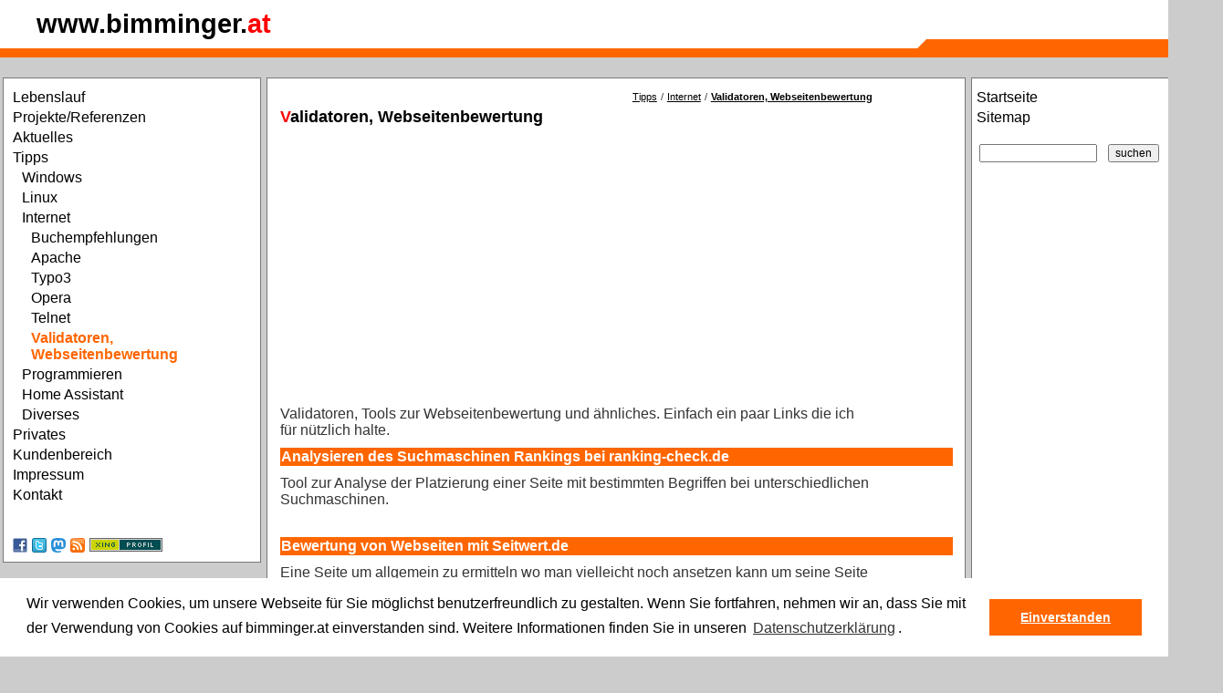

--- FILE ---
content_type: text/html; charset=ISO-8859-1
request_url: https://www.bimminger.at/content/bereich/tipps_internet_validatoren_website_tools.html
body_size: 4279
content:

<!DOCTYPE html>
<html  xmlns:og="http://ogp.me/ns#" xml:lang="de-at" lang="de-at">
<head>

	<title>Andreas Bimminger - Validatoren, Webseitenbewertung</title>

	<link rel="shortcut icon" type="image/ico" href="https://www.bimminger.at/favicon.ico" />
	<link rel="stylesheet" type="text/css" href="https://www.bimminger.at/common/styles/normal.css?v=2" />
	<link rel="stylesheet" type="text/css" media="print, embossed" href="https://www.bimminger.at/common/styles/druck.css" />
	<script language="javascript" type="text/javascript" src="https://www.bimminger.at/common/scripts/lib.js"></script>

	<meta http-equiv="content-language" content="de-AT" />
	<meta http-equiv="content-Type" content="text/html; charset=iso-8859-1" />
	<meta http-equiv="expires" content="Fri, 21 Nov 2025 09:38:31 GMT" />
	<meta name="robots" content="index,follow" />
	<meta name="revisit-after" content="30 days" />

	<meta name="author" content="Andreas Bimminger" />
	<meta name="publisher" content="Andreas Bimminger" />
	<meta name="generator" content="W3Self (http://www.w3self.at)" />
	<meta name="date" content="2025-11-21T09:38:31" />
	<meta name="description" content="Validatoren, Tools zur Webseitenbewertung und &auml;hnliches. Einfach ein paar Links die ich f&uuml;r n&uuml;tzlich halte." />
	<meta name="keywords" lang="de-AT" content="Bimminger Andreas, EDV Dienstleister, ï¿½sterreich" />
	<meta name="resource-type" content="document" />
	<meta name="rating" content="general" />
	<meta name="copyright" content="Alle Rechte liegen bei Andreas Bimminger (https://www.bimminger.at/content/bereich/impressum.html)" />
	<meta name="content-language" content="de-AT" />

	<meta name="DC.Title" content="Andreas Bimminger - Validatoren, Webseitenbewertung" />
	<meta name="DC.Creator" content="Andreas Bimminger" />
	<meta name="DC.Description" content="Validatoren, Tools zur Webseitenbewertung und &auml;hnliches. Einfach ein paar Links die ich f&uuml;r n&uuml;tzlich halte." />
	<meta name="DC.Publisher" content="Andreas Bimminger" />
	<meta name="DC.Date" content="2025-11-21" />
	<meta name="DC.Type" content="Text" />
	<meta name="DC.Format" content="text/html" />
	<meta name="DC.Identifier" content="https://www.bimminger.at/content/bereich/tipps_internet_validatoren_website_tools.html" />
	<meta name="DC.Language" content="de-AT" />
	<meta name="DC.Coverage" content="https://www.bimminger.at/content/bereich/impressum.html" />
	<meta name="DC.Rights" content="Alle Rechte liegen bei Andreas Bimminger (https://www.bimminger.at/content/bereich/impressum.html)" />
	<link rel="canonical" href="https://www.bimminger.at/content/bereich/tipps_internet_validatoren_website_tools.html" />

	<meta property="og:title" content="Andreas Bimminger - Validatoren, Webseitenbewertung" />
	<meta property="og:url" content="https://www.bimminger.at/content/bereich/tipps_internet_validatoren_website_tools.html" />
	<meta property="og:site_name" content="bimminger.at" />
	<meta property="og:description" content="Validatoren, Tools zur Webseitenbewertung und &auml;hnliches. Einfach ein paar Links die ich f&uuml;r n&uuml;tzlich halte." />
	<meta property="og:image" content="https://www.bimminger.at//images/ab/bimminger_small.jpg" />
	<link rel="image_src" href="https://www.bimminger.at//images/ab/bimminger_small.jpg" />

	<!-- Global site tag (gtag.js) - Google Analytics -->
	<script async src="https://www.googletagmanager.com/gtag/js?id=UA-746006-1"></script>
	<script>
		window.dataLayer = window.dataLayer || [];
		function gtag(){dataLayer.push(arguments);}
		gtag('js', new Date());
		gtag('config', 'UA-746006-1', {'anonymize_ip':true});
	</script>

	<link rel="home" title="Startseite" href="/content/bereich/root.html" />
	<link rel="section" title="Section" href="https://www.bimminger.at/content/bereich/tips_internet.html" />
	<link rel="up" title="Up" href="https://www.bimminger.at/content/bereich/tips_internet.html" />
	<link rel="glossary" title="Copyright" href="https://www.bimminger.at/content/lexikon.php?bereich=" />
	<link rel="index" title="Index" href="https://www.bimminger.at/content/woerter.php?bereich=" />
	<link rel="copyright" title="Copyright" href="https://www.bimminger.at/content/bereich/impressum.html" />
	<link rel="search" title="Suche" href="https://www.bimminger.at/content/suche.php?query=" />
	<link rel="contents" title="Sitemap" href="https://www.bimminger.at/content/sitemap.php" />
	<meta name="application-name" content="Andreas Bimminger" />
	<meta name="msapplication-starturl" content="https://www.bimminger.at" />
	<meta name="msapplication-navbutton-color" content="#3480C0" />
	<meta name="msapplication-window" content="width=1024;height=768" />
	<meta name="msapplication-tooltip" content="Andreas Bimminger" />
	<meta name="msapplication-task" content="name=Andreas Bimminger - Aktuelles;action-uri=https://www.bimminger.at/content/bereich/aktuelles.html;icon-uri=/favicon.ico" />
	<link href="https://www.bimminger.at/common/other/video-js/video-js.css" rel="stylesheet">
	<script src="https://www.bimminger.at/common/other/video-js/video.js"></script>
	<script language="javascript">
		videojs.options.flash.swf = "https://www.bimminger.at/common/other/video-js/video-js.swf";
	</script>
	<link rel="stylesheet" type="text/css" href="https://www.bimminger.at/common/styles/cookieconsent.min.css?v=20180517" />
	<script src="https://www.bimminger.at/common/scripts/cookieconsent.min.js?v=20180523"></script>
	<script>
		window.addEventListener("load", function(){
			window.cookieconsent.initialise({
			"palette": {
			"popup": {
				"background": "#ffffff;",
				"text": "#000000"
			},
			"button": {
				"background": "#FF6600",
				"text": "#ffffff"
			}
		},
			"content": {
			"message": "Wir verwenden Cookies, um unsere Webseite für Sie möglichst benutzerfreundlich zu gestalten. Wenn Sie fortfahren, nehmen wir an, dass Sie mit der Verwendung von Cookies auf bimminger.at einverstanden sind. Weitere Informationen finden Sie in unseren <a aria-label=\"learn more about cookies\" role=\"button\" tabindex=\"0\" class=\"cc-link\" href=\"/content/bereich/datenschutzerklaerung.html\" target=\"_self\">Datenschutzerklärung</a>.",
			"dismiss": "Einverstanden",
			"link": "",
			"href": ""
			}
		})});
	</script>

</head>

<body onload="checkForFrames()">

<div class="header">
	<a href="https://www.bimminger.at/" accesskey="h" tabindex="1"><span>www.bimminger.</span><span class="red">at</span></a><br />
	<div class="headerecke"><div class="headerkante"></div></div>
	<div class="headerlinie"></div>
</div>

<div class="main">
	<div class="menu">
	
		<ul>
			<li><a href="https://www.bimminger.at/content/bereich/lebenslauf.html" tabindex="100"><span style="padding-left:0px;">Lebenslauf</span></a></li>
			<li><a href="https://www.bimminger.at/content/bereich/work.html" title="Die letzten Projekte" tabindex="101"><span style="padding-left:0px;">Projekte/Referenzen</span></a></li>
			<li><a href="https://www.bimminger.at/content/bereich/aktuelles.html" tabindex="102"><span style="padding-left:0px;">Aktuelles</span></a></li>
			<li><a href="https://www.bimminger.at/content/bereich/work_tips.html" class="selectpath" tabindex="103"><span style="padding-left:0px;">Tipps</span></a>
		<ul>
			<li><a href="https://www.bimminger.at/content/bereich/tips_windows.html" tabindex="104"><span style="padding-left:10px;">Windows</span></a></li>
			<li><a href="https://www.bimminger.at/content/bereich/tips_linux.html" tabindex="105"><span style="padding-left:10px;">Linux</span></a></li>
			<li><a href="https://www.bimminger.at/content/bereich/tips_internet.html" class="selectpath" tabindex="106"><span style="padding-left:10px;">Internet</span></a>
		<ul>
			<li><a href="https://www.bimminger.at/content/bereich/buchempfehlungen_internet.html" tabindex="107"><span style="padding-left:20px;">Buchempfehlungen</span></a></li>
			<li><a href="https://www.bimminger.at/content/bereich/tipp_internet_apache.html" tabindex="108"><span style="padding-left:20px;">Apache</span></a></li>
			<li><a href="https://www.bimminger.at/content/bereich/tipp_typo3.html" tabindex="109"><span style="padding-left:20px;">Typo3</span></a></li>
			<li><a href="https://www.bimminger.at/content/bereich/tips_opera.html" tabindex="110"><span style="padding-left:20px;">Opera</span></a></li>
			<li><a href="https://www.bimminger.at/content/bereich/tipps_telnet.html" tabindex="111"><span style="padding-left:20px;">Telnet</span></a></li>
			<li><a href="https://www.bimminger.at/content/bereich/tipps_internet_validatoren_website_tools.html" class="selected" tabindex="112"><span style="padding-left:20px;">Validatoren, Webseitenbewertung</span></a></li>
		</ul></li>
			<li><a href="https://www.bimminger.at/content/bereich/tipps_programmieren.html" tabindex="113"><span style="padding-left:10px;">Programmieren</span></a></li>
			<li><a href="https://www.bimminger.at/content/bereich/home_assistant.html" tabindex="114"><span style="padding-left:10px;">Home Assistant</span></a></li>
			<li><a href="https://www.bimminger.at/content/bereich/tips_diverses.html" tabindex="115"><span style="padding-left:10px;">Diverses</span></a></li>
		</ul></li>
			<li><a href="https://www.bimminger.at/content/bereich/private.html" title="Freizeit, &Uuml;ber mich, Meine Familie, Hobbies, etc." tabindex="116"><span style="padding-left:0px;">Privates</span></a></li>
			<li><a href="https://www.bimminger.at/content/bereich/kundenbereich.html" tabindex="117"><span style="padding-left:0px;">Kundenbereich</span></a></li>
			<li><a href="https://www.bimminger.at/content/bereich/impressum.html" title="Mag. Andreas Bimminger e.U." tabindex="118"><span style="padding-left:0px;">Impressum</span></a></li>
			<li><a href="https://www.bimminger.at/content/bereich/kontakt.html" tabindex="119"><span style="padding-left:0px;">Kontakt</span></a></li>
		</ul>
	<br /><br />
	<a href="https://www.facebook.com/bimminger" target="_blank"><img src="https://www.bimminger.at/images/ab/social/facebook.jpg" alt="Andreas Bimminger auf Facebook" width="16" height="16" align="left" style="margin-left:5px;" /></a>
	<a href="https://www.twitter.com/bimminger" target="_blank"><img src="https://www.bimminger.at/images/ab/social/twitter.png" alt="Andreas Bimminger auf Twitter" width="16" height="16" align="left" style="margin-left:5px;" /></a>
	<a href="https://mastodontech.de/@bimminger" rel="me" target="_blank"><img src="https://www.bimminger.at/images/ab/social/mastodon.png" alt="Andreas Bimminger auf Mastodon" width="16" height="16" align="left" style="margin-left:5px;" /></a>
	<a href="https://www.bimminger.at/content/rss.php?bereich=aktuelles" target="_blank"><img src="https://www.bimminger.at/images/ab/social/rss.png" alt="RSS Feed Aktuelles von Andreas Bimminger" width="16" height="16" align="left" style="margin-left:5px;" /></a>
	<a href="https://www.xing.com/profile/Andreas_Bimminger" target="_blank"><img src="https://www.bimminger.at/images/ab/social/xing.gif" width="80" height="15" alt="Andreas Bimminger auf Xing" align="left" style="margin-left:5px;" /></a>
	</div>

	<div class="content">
			<p style="text-align:right;font-size:0.7em;width:100%;">
		<span><a href="https://www.bimminger.at/content/bereich/work_tips.html" title="">Tipps</a>  / <a href="https://www.bimminger.at/content/bereich/tips_internet.html" title="">Internet</a>  / <strong><a href="https://www.bimminger.at/content/bereich/tipps_internet_validatoren_website_tools.html" title="">Validatoren, Webseitenbewertung</a> </strong> </span></p>
		<h1>Validatoren, Webseitenbewertung</h1>
		<script async src="https://pagead2.googlesyndication.com/pagead/js/adsbygoogle.js?client=ca-pub-1423155130089133"
     crossorigin="anonymous"></script>
<!-- Google Banner 2025 -->
<ins class="adsbygoogle"
     style="display:block"
     data-ad-client="ca-pub-1423155130089133"
     data-ad-slot="4221609161"
     data-ad-format="auto"
     data-full-width-responsive="true"></ins>
<script>
     (adsbygoogle = window.adsbygoogle || []).push({});
</script>
		<br clear="all" />
		<p>Validatoren, Tools zur Webseitenbewertung und &auml;hnliches. Einfach ein paar Links die ich f&uuml;r n&uuml;tzlich halte.</p>

	<h3><a href="https://www.bimminger.at/content/bereich/tipps_internet_validatoren_website_tools/tipps_internet_webseiten_bewertung_ranking_check_de.html" target="_self" tabindex="1001">Analysieren des Suchmaschinen Rankings bei ranking-check.de</a></h3>
		<p>Tool zur Analyse der Platzierung einer Seite mit bestimmten Begriffen bei unterschiedlichen Suchmaschinen.</p><br clear="all" />

	<h3><a href="https://www.bimminger.at/content/bereich/tipps_internet_validatoren_website_tools/tipps_internet_webseiten_bewertung_seitwert.html" target="_self" tabindex="1002">Bewertung von Webseiten mit Seitwert.de</a></h3>
		<p>Eine Seite um allgemein zu ermitteln wo man vielleicht noch ansetzen kann um seine Seite etwas bekannter zu machen.</p><br clear="all" />

	<h3><a href="https://www.bimminger.at/content/bereich/tipps_internet_validatoren_website_tools/tipps_internet_webseiten_bewertung_google_analytics.html" target="_self" tabindex="1003">Google Analytics</a></h3>
		<p>Google bietet mit Analytics ein schnell zu integrierendes und sehr m&auml;chtiges Analyse-Tool an.</p><br clear="all" />

	<h3><a href="https://www.bimminger.at/content/bereich/tipps_internet_validatoren_website_tools/tipps_internet_webseiten_bewertung_google_webmaster_tools.html" target="_self" tabindex="1004">Google Webmaster Tools</a></h3>
		<p>Ein guter Service um zu sehen wo der Google-Bot Probleme mit der eigenen Webseite hat oder um eigene Sitemaps in den Index zu integrieren.</p><br clear="all" />

	<h3><a href="https://www.bimminger.at/content/bereich/tipps_internet_validatoren_website_tools/tipps_internet_webseiten_bewertung_w3c_validator.html" target="_self" tabindex="1005">W3C HTML Validator</a></h3>
		<p>Der Klassiker - der Validator des W3-Consortiums. Hier werden gleich die &uuml;belsten Fehler einer Seite aufgedeckt.</p><br clear="all" />

	<h3><a href="https://www.bimminger.at/content/bereich/tipps_internet_validatoren_website_tools/tipps_internet_webseiten_bewertung_yahoo_site_explorer.html" target="_self" tabindex="1006">Yahoo! Site Explorer</a></h3>
		<p>Zumindest zum raschen Pr&uuml;fen von Backlinks ist der Site-Explorer ein gutes Tool.</p><br clear="all" />

	<h3><a href="https://www.bimminger.at/content/bereich/tipps_internet_validatoren_website_tools/buchempfehlung_seo_warrior.html" target="_self" tabindex="1007">SEO-Warrior</a></h3>
		<a href="https://www.bimminger.at/content/bereich/tipps_internet_validatoren_website_tools/buchempfehlung_seo_warrior.html" target="_self"><img src="https://www.bimminger.at/images/ab/private/2014/seo_warrior_small.png" width="140" height="55" alt="SEO-Warrior" align="left" class="content" vspace="0" hspace="0" style="border:none;margin-right:10px;margin-bottom:5px;" /></a><p>Das Buch SEO-Warrior gibt einen sch&ouml;nen &Uuml;berblick zum Thema Suchmaschinen-Optimierung.</p><br clear="all" />
		<br clear="all" /><script async src="https://pagead2.googlesyndication.com/pagead/js/adsbygoogle.js?client=ca-pub-1423155130089133"
     crossorigin="anonymous"></script>
<!-- Google Banner Quadrat 2025 -->
<ins class="adsbygoogle"
     style="display:block"
     data-ad-client="ca-pub-1423155130089133"
     data-ad-slot="5226068649"
     data-ad-format="auto"
     data-full-width-responsive="true"></ins>
<script>
     (adsbygoogle = window.adsbygoogle || []).push({});
</script>
		<br clear="all" />
		<div class="contentinfo">
			<p>Mag. Andreas Bimminger; Raiffeisenstrasse 6; 2326 Maria Lanzendorf; &Ouml;sterreich; Tel.: +43/699/11685959</p>
			<p>Sie befinden sich auf https://www.bimminger.at/</p>
			<span>im Pfad: </span>
		<span><a href="https://www.bimminger.at/content/bereich/work_tips.html" title="">Tipps</a>  / <a href="https://www.bimminger.at/content/bereich/tips_internet.html" title="">Internet</a>  / <strong><a href="https://www.bimminger.at/content/bereich/tipps_internet_validatoren_website_tools.html" title="">Validatoren, Webseitenbewertung</a> </strong> </span>
			<p> Erstellt: 2007-10-29
			</p>
		</div>
	</div>
	<div class="information">
		<ul>
			<li><a href="https://www.bimminger.at/" tabindex="20000"><span>Startseite</span></a></li>
			<li><a href="https://www.bimminger.at/content/sitemap.php" accesskey="m" tabindex="20002"><span>Sitemap</span></a></li>
		</ul>
		<br />
		<form name="suche" action="/content/suche.php" method="get">
			&nbsp;&nbsp;<input name="query" value="" size="16" maxlength="256" />
			&nbsp;&nbsp;<input type="submit" value="suchen" />
		</form>
<br /><script async src="https://pagead2.googlesyndication.com/pagead/js/adsbygoogle.js?client=ca-pub-1423155130089133"
     crossorigin="anonymous"></script>
<!-- Google Banner 2025 Vertikal -->
<ins class="adsbygoogle"
     style="display:block"
     data-ad-client="ca-pub-1423155130089133"
     data-ad-slot="1963111484"
     data-ad-format="auto"
     data-full-width-responsive="true"></ins>
<script>
     (adsbygoogle = window.adsbygoogle || []).push({});
</script>
<br />
	</div>
<br clear="all" />
</div>

<div class="pagefooter"><noscript><p><b>Warnhinweis:</b> Sie haben Javascript deaktiviert. Manche Funktionen wie Popups für Bildergalerien und Lexikonbegriffe oder spezielle Tools könnten dadurch nicht oder nur eingeschrÃ¤nkt funktionieren.</p></noscript>
</div>

</body>
</html>


--- FILE ---
content_type: text/html; charset=utf-8
request_url: https://www.google.com/recaptcha/api2/aframe
body_size: 268
content:
<!DOCTYPE HTML><html><head><meta http-equiv="content-type" content="text/html; charset=UTF-8"></head><body><script nonce="wzfIQu9d77F3EHEGtBRJ-g">/** Anti-fraud and anti-abuse applications only. See google.com/recaptcha */ try{var clients={'sodar':'https://pagead2.googlesyndication.com/pagead/sodar?'};window.addEventListener("message",function(a){try{if(a.source===window.parent){var b=JSON.parse(a.data);var c=clients[b['id']];if(c){var d=document.createElement('img');d.src=c+b['params']+'&rc='+(localStorage.getItem("rc::a")?sessionStorage.getItem("rc::b"):"");window.document.body.appendChild(d);sessionStorage.setItem("rc::e",parseInt(sessionStorage.getItem("rc::e")||0)+1);localStorage.setItem("rc::h",'1768785977386');}}}catch(b){}});window.parent.postMessage("_grecaptcha_ready", "*");}catch(b){}</script></body></html>

--- FILE ---
content_type: text/css
request_url: https://www.bimminger.at/common/styles/druck.css
body_size: 1324
content:
/*
 * Stylesheet by Andreas Bimminger
 */

body {
	background-color: #FFFFFF;
	font-size: 1.0em;
	font-family: Verdana, Arial, Helvetica;
	font-weight: normal;
	color:#000000;
	padding-left:0;
	padding-right:0;
	padding-top:0;
	padding-bottom:0;
	margin-left:0;
	margin-right:0;
	margin-top:0;
	margin-bottom:0;
}

@page {
	size: auto;
}

div.header {
	position:static;
	float:none;
	height:0;
	width:0;
	visibility:hidden;
	overflow:hidden;
	padding-left:0;
	padding-right:0;
	padding-top:0;
	padding-bottom:0;
	margin-left:0;
	margin-right:0;
	margin-top:0;
	margin-bottom:0;
}

div.headerecke {
	position:static;
	float:none;
	height:0;
	width:0;
	visibility:hidden;
	overflow:hidden;
	padding-left:0;
	padding-right:0;
	padding-top:0;
	padding-bottom:0;
	margin-left:0;
	margin-right:0;
	margin-top:0;
	margin-bottom:0;
}

div.headerkante {
	position:static;
	float:none;
	height:0;
	width:0;
	visibility:hidden;
	overflow:hidden;
	padding-left:0;
	padding-right:0;
	padding-top:0;
	padding-bottom:0;
	margin-left:0;
	margin-right:0;
	margin-top:0;
	margin-bottom:0;
}

div.main {
	background-color:#FFFFFF;
	width:100%;
}

div.lolinks {
	position:static;
	float:none;
	height:0;
	width:0;
	visibility:hidden;
	overflow:hidden;
	padding-left:0;
	padding-right:0;
	padding-top:0;
	padding-bottom:0;
	margin-left:0;
	margin-right:0;
	margin-top:0;
	margin-bottom:0;
}

div.lorechts {
	position:static;
	float:none;
	height:0;
	width:0;
	visibility:hidden;
	overflow:hidden;
	padding-left:0;
	padding-right:0;
	padding-top:0;
	padding-bottom:0;
	margin-left:0;
	margin-right:0;
	margin-top:0;
	margin-bottom:0;
}

div.menu {
	position:static;
	float:none;
	height:0;
	width:0;
	visibility:hidden;
	overflow:hidden;
	padding-left:0;
	padding-right:0;
	padding-top:0;
	padding-bottom:0;
	margin-left:0;
	margin-right:0;
	margin-top:0;
	margin-bottom:0;
}

div.content  {
	background-color:#FFFFFF;
	width:100%;
	padding:0;
	padding-top:0px;
	padding-bottom:0px;
	border:0;
	display:block;
} 

div.contentinfo {
	margin-top:10px;
	border-top:1px dashed #777777;
}

div.information {
	position:static;
	float:none;
	height:0;
	width:0;
	visibility:hidden;
	overflow:hidden;
	padding-left:0;
	padding-right:0;
	padding-top:0;
	padding-bottom:0;
	margin-left:0;
	margin-right:0;
	margin-top:0;
	margin-bottom:0;
}

div.pagefooter  {
	position:static;
	float:none;
	height:0;
	width:0;
	visibility:hidden;
	overflow:hidden;
	padding-left:0;
	padding-right:0;
	padding-top:0;
	padding-bottom:0;
	margin-left:0;
	margin-right:0;
	margin-top:0;
	margin-bottom:0;
}

div.w3selfadmin {
	position:static;
	float:none;
	height:0;
	width:0;
	visibility:hidden;
	overflow:hidden;
	padding-left:0;
	padding-right:0;
	padding-top:0;
	padding-bottom:0;
	margin-left:0;
	margin-right:0;
	margin-top:0;
	margin-bottom:0;
}

div.image {
	width:100%;
}

/* Definitionen zu den reinen Standard - Textauszeichnern */

p {
	font-size: 78%;
	margin-top:4px;
	margin-bottom:4px;
}

span {
	font-size: 78%;
}

h1 {
	font-size: 100%;
	color: #000000;
	font-weight:bold;
	margin:0px;
	margin-top:6px;
	margin-bottom:4px;
	padding:0px;
}

h1:first-letter {
	color:#FF0000;
}

h2:first-letter {
	color:#FF0000;
}

h2 {
	font-size: 80%;
	color: #000000;
	font-weight:bold;
	margin-top:4px;
	margin-bottom:4px;
	margin:0px;
	padding:0px;
}

h2:first-letter {
	color:#FF0000;
}


h3,h4,h5,h6 {
	font-size: 80%;
	color: #333333;
	font-weight:bold;
	margin:0px;
	margin-top:3px;
	margin-bottom:3px;
	padding:0px;
}

/* Definition der Standard - Links */

a {
	color:#000000;
	text-decoration:underline;
	border:1px solid #FFFFFF;
}

a:visited {
	color:#DB8080;
	font-style:italic;
	border:1px solid #FFFFFF;
}

a:hover {
	color:#FF6600;
	background-color:#CCCCCC;
	border:1px solid #777777;
}

hr {
	color:#FF6600;
}

img {
	border:0;
}

img.layout {
	margin-top:0px;
	margin-left:2px;
	margin-right:2px;
	margin-bottom:2px;
}

input {
	font-size: 78%;
}

textarea {
	font-size: 78%;
}

/* Definition von speziellen Elementen innerhalb von unterschiedlichen Bereichen (Menu/Content ...) */

h3 a {
	text-decoration:none;
	display:block;
	background-color:#FF6600;
	color:#FFFFFF;
	border:1px solid #FF6600;
}

h3 a:visited {
	text-decoration:none;
	background-color:#FF6600;
	color:#FFFFFF;
	border:1px solid #FF6600;
}

h3 a:hover {
	text-decoration:none;
	background-color:#FFFFFF;
	color:#FF6600;
	border:1px solid #FF6600;
}

div.content pre {
	width:100%;
	background-color: #EEEEEE;
	border:1px solid #777777;
	font-family:courier, Sans-Serif;
	padding:5px;
	overflow:scroll;
}

div.contentinfo span {
	font-size:65%;
}

div.contentinfo p {
	font-size:65%;
}

div.praesentation a {
	text-decoration:none;
	display:block;

	background-color:#FFFFFF;
	color:#000000;
	border:1px solid #FFFFFF;
}

div.praesentation a:visited {
	text-decoration:none;
	background-color:#FFFFFF;
	color:#000000;
	border:1px solid #FFFFFF;
}

div.praesentation a:hover {
	text-decoration:none;
	background-color:#FF6600;
	color:#FFFFFF;
	border:1px solid #FF6600;
}

div.header span {
	font-size: 180%;
	font-weight:bold;
	color:#000000;
	margin-left:40px;
	margin-right:0px;
}

div.header span.red {
	font-size: 180%;
	font-weight:bold;
	color:#FF0000;
	margin-left:0px;
	margin-right:40px;
}

div.header a {
	text-decoration:none;
	font-style:normal;
	background-color:#FFFFFF;
	border:0;
}

div.header a:visited {
	text-decoration:none;
	font-style:normal;
	border:0;
	background-color:#FFFFFF;
}

div.header a:hover {
	text-decoration:none;
	font-style:normal;
	background-color:#FFFFFF;
	border:0;
}

div.menu ul {
	margin-left:0;
	/*white-space:nowrap;*/
	margin-top:0;
	margin-bottom:0;
	padding:0;
	list-style-type:none;
}

div.menu li {
	margin-left:0;
	margin-top:0;
	margin-bottom:0;
	padding:0;
	display:inline;
}

div.menu a {
	color:#000000;
	text-decoration:none;
	display:block;
	border-top:0;
	border-bottom:0;
	border-right:0;
	border-left:5px solid white;
}

div.menu a:visited {
	color:#777777;
	font-style:italic;
	border-top:0;
	border-bottom:0;
	border-right:0;
	border-left:5px solid white;
}

div.menu a:hover {
	color:#FFFFFF;
	background-color:#FF6600;
	border-top:0;
	border-bottom:0;
	border-right:0;
	border-left:5px solid #FF1100;
}

div.menu span {
	display:block;
	margin-top:0;
	margin-bottom:0;
	margin-left:5px;
	margin-right:0;
	padding-top:2px;
	padding-bottom:2px;
}

div.information ul {
	margin-left:0;
	margin-top:0;
	margin-bottom:0;
	padding:0;
	list-style-type:none;
}

div.information li {
	margin-left:0;
	margin-top:0;
	margin-bottom:0;
	padding:0;
	display:inline;
}

div.information a {
	color:#000000;
	text-decoration:none;
	display:block;
	border-top:0;
	border-bottom:0;
	border-left:0;
	border-right:5px solid white;
}

div.information a:visited {
	color:#777777;
	font-style:italic;
	border-top:0;
	border-bottom:0;
	border-left:0;
	border-right:5px solid white;
}

div.information a:hover {
	color:#FFFFFF;
	background-color:#FF6600;
	border-top:0;
	border-bottom:0;
	border-left:0;
	border-right:5px solid red;
}

div.information span {
	display:block;
	padding-top:2px;
	padding-bottom:2px;
	margin-top:0;
	margin-bottom:0;
	margin-left:5px;
	margin-right:0;
}

div.navcontainer a {
	color:#000000;
	text-decoration:none;
	display:inline;
	border-top:0;
	border-bottom:0;
	border-left:0;
	border-right:0;
}

div.navcontainer a:visited {
	color:#777777;
	font-style:italic;
	border-top:0;
	border-bottom:0;
	border-left:0;
	border-right:0;
}

div.navcontainer a:hover {
	color:#FFFFFF;
	background-color:#FF6600;
	border-top:0;
	border-bottom:0;
	border-left:0;
	border-right:0;
}

div.praesentation a {
	color:#000000;
	text-decoration:none;
	display:inline;
	border-top:0;
	border-bottom:0;
	border-left:0;
	border-right:0;
}

div.praesentation a:visited {
	color:#777777;
	font-style:italic;
	border-top:0;
	border-bottom:0;
	border-left:0;
	border-right:0;
}

div.praesentation a:hover {
	color:#FFFFFF;
	background-color:#FF6600;
	border-top:0;
	border-bottom:0;
	border-left:0;
	border-right:0;
}

h1.sitemap a {
	text-decoration:none;
	display:inline;
	padding-top:0;
	padding-bottom:0;
	padding-left:0;
	padding-right:0;
	background-color:#FFFFFF;
	color:#000000;
	border:1px solid #FFFFFF;
}

h1.sitemap a:visited {
	text-decoration:none;
	font-style:italic;
	background-color:#FFFFFF;
	color:#000000;
	border:1px solid #FFFFFF;
}

h1.sitemap a:hover {
	text-decoration:none;
	background-color:#FFFFFF;
	color:#FF6600;
	border:1px solid #FF6600;
}

h2.sitemap a {
	text-decoration:none;
	display:inline;
	padding-top:0;
	padding-bottom:0;
	padding-left:0;
	padding-right:0;
	background-color:#FFFFFF;
	color:#000000;
	border:1px solid #FFFFFF;
}

h2.sitemap a:visited {
	text-decoration:none;
	font-style:italic;
	background-color:#FFFFFF;
	color:#000000;
	border:1px solid #FFFFFF;
}

h2.sitemap a:hover {
	text-decoration:none;
	background-color:#FFFFFF;
	color:#FF6600;
	border:1px solid #FF6600;
}

h3.sitemap a {
	font-weight:normal;
	text-decoration:none;
	display:inline;
	padding-top:0;
	padding-bottom:0;
	padding-left:0;
	padding-right:0;
	background-color:#FFFFFF;
	color:#000000;
	border:1px solid #FFFFFF;
}

h3.sitemap a:visited {
	text-decoration:none;
	font-style:italic;
	background-color:#FFFFFF;
	color:#000000;
	border:1px solid #FFFFFF;
}

h3.sitemap a:hover {
	text-decoration:none;
	background-color:#FFFFFF;
	color:#FF6600;
	border:1px solid #FF6600;
}

.noprint {
	display:none;
	height:0;
	width:0;
	visibility:hidden;
	overflow:hidden;
	padding-left:0;
	padding-right:0;
	padding-top:0;
	padding-bottom:0;
	margin-left:0;
	margin-right:0;
	margin-top:0;
	margin-bottom:0;
}